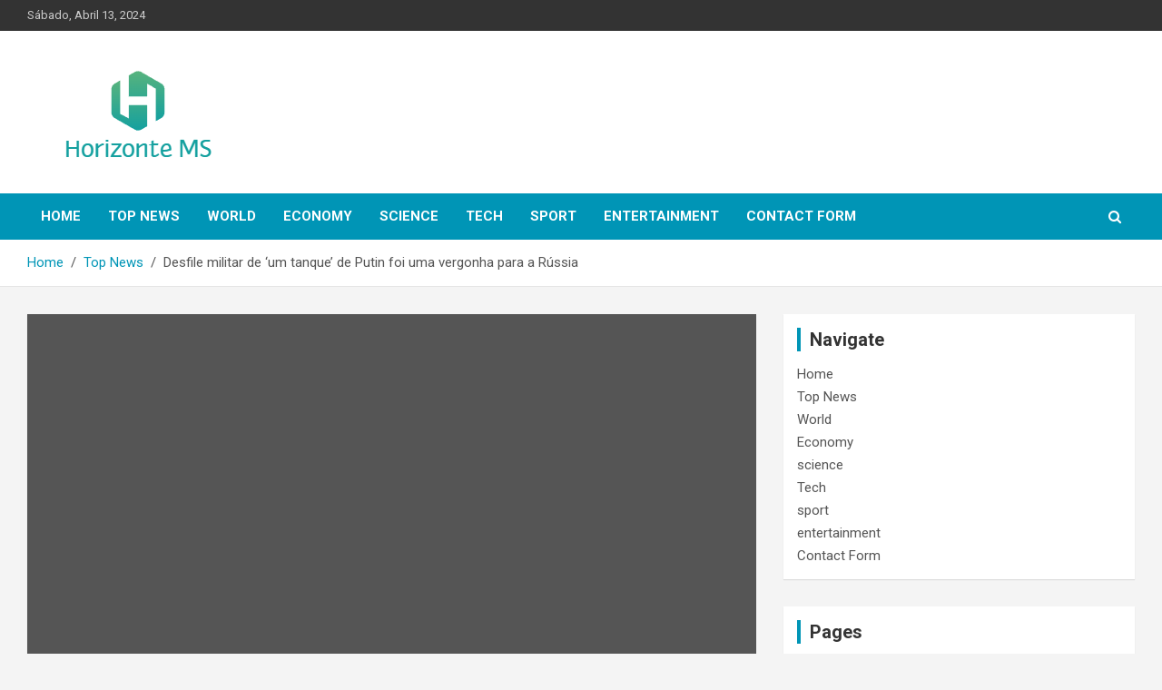

--- FILE ---
content_type: text/html; charset=utf-8
request_url: https://www.horizontems.com.br/desfile-militar-de-um-tanque-de-putin-foi-uma-vergonha-para-a-russia/
body_size: 18582
content:
<!DOCTYPE html>
<html lang="pt-PT">
<head>
  <meta charset="utf-8">
  <meta name="viewport" content="width=device-width, initial-scale=1, shrink-to-fit=no">
  <link rel="profile" href="https://gmpg.org/xfn/11">
  <script type="text/javascript">
  var trackScrolling=false;
  var trackScrollingPercentage=false;
  var ScrollingPercentageNumber=25;
  var stLogInterval=10*1000;
  var cutOffTime=900;
  var trackNoEvents=false;
  var trackNoMaxTime=false;
  var docTitle='Desfile militar de ‘um tanque’ de Putin foi uma vergonha para a Rússia';
  </script>
  <title>Desfile militar de 'um tanque' de Putin foi uma vergonha para a Rússia</title>
  <link rel="preload" as="style" href="https://fonts.googleapis.com/css?family=Roboto%3A300%2C300i%2C400%2C400i%2C500%2C500i%2C700%2C700i&display=swap">
  <link rel="stylesheet" href="https://fonts.googleapis.com/css?family=Roboto%3A300%2C300i%2C400%2C400i%2C500%2C500i%2C700%2C700i&display=swap" media="print" onload="this.media='all'">
<noscript>
  <link rel="stylesheet" href="https://fonts.googleapis.com/css?family=Roboto%3A300%2C300i%2C400%2C400i%2C500%2C500i%2C700%2C700i&display=swap">
</noscript>
  <meta name="description" content="Analistas observaram que a parada militar do Dia da Vitória da Rússia na terça-feira não apenas mostrou a insegurança da Rússia sobre possíveis ataques">
  <link rel="canonical" href="https://www.horizontems.com.br/desfile-militar-de-um-tanque-de-putin-foi-uma-vergonha-para-a-russia/">
  <meta property="og:locale" content="pt_PT">
  <meta property="og:type" content="article">
  <meta property="og:title" content="Desfile militar de 'um tanque' de Putin foi uma vergonha para a Rússia">
  <meta property="og:description" content="Analistas observaram que a parada militar do Dia da Vitória da Rússia na terça-feira não apenas mostrou a insegurança da Rússia sobre possíveis ataques">
  <meta property="og:url" content="https://www.horizontems.com.br/desfile-militar-de-um-tanque-de-putin-foi-uma-vergonha-para-a-russia/">
  <meta property="og:site_name" content="Horizonte MS">
  <meta property="article:published_time" content="2023-05-10T11:07:18+00:00">
  <meta property="og:image" content="https://image.cnbcfm.com/api/v1/image/107238685-1683702861735-gettyimages-1253266131-RUS_Vicotry_Day_Parade_Takes_Place_In_Red_Square.jpeg?v=1683709838">
  <meta name="twitter:card" content="summary_large_image">
  <meta name="twitter:image" content="https://image.cnbcfm.com/api/v1/image/107238685-1683702861735-gettyimages-1253266131-RUS_Vicotry_Day_Parade_Takes_Place_In_Red_Square.jpeg?v=1683709838">
  <meta name="twitter:label1" content="Escrito por">
  <meta name="twitter:data1" content="Arzu">
  <meta name="twitter:label2" content="Tempo estimado de leitura">
  <meta name="twitter:data2" content="6 minutos">
  <script type="application/ld+json" class="yoast-schema-graph">
  {"@context":"https://schema.org","@graph":[{"@type":"Article","@id":"https://www.horizontems.com.br/desfile-militar-de-um-tanque-de-putin-foi-uma-vergonha-para-a-russia/#article","isPartOf":{"@id":"https://www.horizontems.com.br/desfile-militar-de-um-tanque-de-putin-foi-uma-vergonha-para-a-russia/"},"author":{"name":"Arzu","@id":"https://www.horizontems.com.br/#/schema/person/16eaba48bc18acfa2246fb36dec4745b"},"headline":"Desfile militar de ‘um tanque’ de Putin foi uma vergonha para a Rússia","datePublished":"2023-05-10T11:07:18+00:00","dateModified":"2023-05-10T11:07:18+00:00","mainEntityOfPage":{"@id":"https://www.horizontems.com.br/desfile-militar-de-um-tanque-de-putin-foi-uma-vergonha-para-a-russia/"},"wordCount":1240,"commentCount":0,"publisher":{"@id":"https://www.horizontems.com.br/#organization"},"image":{"@id":"https://www.horizontems.com.br/desfile-militar-de-um-tanque-de-putin-foi-uma-vergonha-para-a-russia/#primaryimage"},"thumbnailUrl":"https://image.cnbcfm.com/api/v1/image/107238685-1683702861735-gettyimages-1253266131-RUS_Vicotry_Day_Parade_Takes_Place_In_Red_Square.jpeg?v=1683709838","articleSection":["Top News"],"inLanguage":"pt-PT","potentialAction":[{"@type":"CommentAction","name":"Comment","target":["https://www.horizontems.com.br/desfile-militar-de-um-tanque-de-putin-foi-uma-vergonha-para-a-russia/#respond"]}]},{"@type":"WebPage","@id":"https://www.horizontems.com.br/desfile-militar-de-um-tanque-de-putin-foi-uma-vergonha-para-a-russia/","url":"https://www.horizontems.com.br/desfile-militar-de-um-tanque-de-putin-foi-uma-vergonha-para-a-russia/","name":"Desfile militar de 'um tanque' de Putin foi uma vergonha para a Rússia","isPartOf":{"@id":"https://www.horizontems.com.br/#website"},"primaryImageOfPage":{"@id":"https://www.horizontems.com.br/desfile-militar-de-um-tanque-de-putin-foi-uma-vergonha-para-a-russia/#primaryimage"},"image":{"@id":"https://www.horizontems.com.br/desfile-militar-de-um-tanque-de-putin-foi-uma-vergonha-para-a-russia/#primaryimage"},"thumbnailUrl":"https://image.cnbcfm.com/api/v1/image/107238685-1683702861735-gettyimages-1253266131-RUS_Vicotry_Day_Parade_Takes_Place_In_Red_Square.jpeg?v=1683709838","datePublished":"2023-05-10T11:07:18+00:00","dateModified":"2023-05-10T11:07:18+00:00","description":"Analistas observaram que a parada militar do Dia da Vitória da Rússia na terça-feira não apenas mostrou a insegurança da Rússia sobre possíveis ataques","inLanguage":"pt-PT","potentialAction":[{"@type":"ReadAction","target":["https://www.horizontems.com.br/desfile-militar-de-um-tanque-de-putin-foi-uma-vergonha-para-a-russia/"]}]},{"@type":"ImageObject","inLanguage":"pt-PT","@id":"https://www.horizontems.com.br/desfile-militar-de-um-tanque-de-putin-foi-uma-vergonha-para-a-russia/#primaryimage","url":"https://image.cnbcfm.com/api/v1/image/107238685-1683702861735-gettyimages-1253266131-RUS_Vicotry_Day_Parade_Takes_Place_In_Red_Square.jpeg?v=1683709838","contentUrl":"https://image.cnbcfm.com/api/v1/image/107238685-1683702861735-gettyimages-1253266131-RUS_Vicotry_Day_Parade_Takes_Place_In_Red_Square.jpeg?v=1683709838","caption":"Desfile militar de ‘um tanque’ de Putin foi uma vergonha para a Rússia"},{"@type":"WebSite","@id":"https://www.horizontems.com.br/#website","url":"https://www.horizontems.com.br/","name":"Horizonte MS","description":"Encontre todas as últimas notícias sobre portugal","publisher":{"@id":"https://www.horizontems.com.br/#organization"},"potentialAction":[{"@type":"SearchAction","target":{"@type":"EntryPoint","urlTemplate":"https://www.horizontems.com.br/?s={search_term_string}"},"query-input":"required name=search_term_string"}],"inLanguage":"pt-PT"},{"@type":"Organization","@id":"https://www.horizontems.com.br/#organization","name":"Horizonte MS","alternateName":"Horizonte MS","url":"https://www.horizontems.com.br/","logo":{"@type":"ImageObject","inLanguage":"pt-PT","@id":"https://www.horizontems.com.br/#/schema/logo/image/","url":"https://www.horizontems.com.br/wp-content/uploads/2023/01/Horizonte-MS-logo.png","contentUrl":"https://www.horizontems.com.br/wp-content/uploads/2023/01/Horizonte-MS-logo.png","width":217,"height":119,"caption":"Horizonte MS"},"image":{"@id":"https://www.horizontems.com.br/#/schema/logo/image/"}},{"@type":"Person","@id":"https://www.horizontems.com.br/#/schema/person/16eaba48bc18acfa2246fb36dec4745b","name":"Arzu","image":{"@type":"ImageObject","inLanguage":"pt-PT","@id":"https://www.horizontems.com.br/#/schema/person/image/","url":"https://secure.gravatar.com/avatar/ac59d32dc9c1b97b98aa7993e75aa319?s=96&d=mm&r=g","contentUrl":"https://secure.gravatar.com/avatar/ac59d32dc9c1b97b98aa7993e75aa319?s=96&d=mm&r=g","caption":"Arzu"}}]}
  </script>
  <link rel="dns-prefetch" href="//fonts.googleapis.com">
  <link href="https://fonts.gstatic.com" crossorigin="" rel="preconnect">
  <link rel="alternate" type="application/rss+xml" title="Horizonte MS » Feed" href="/feed/">
  <link rel="alternate" type="application/rss+xml" title="Horizonte MS » Feed de comentários" href="/comments/feed/">
  <link rel="alternate" type="application/rss+xml" title="Feed de comentários de Horizonte MS » Desfile militar de ‘um tanque’ de Putin foi uma vergonha para a Rússia" href="/desfile-militar-de-um-tanque-de-putin-foi-uma-vergonha-para-a-russia/feed/">
  <style id="wp-emoji-styles-inline-css" type="text/css">

        img.wp-smiley, img.emoji {
                display: inline !important;
                border: none !important;
                box-shadow: none !important;
                height: 1em !important;
                width: 1em !important;
                margin: 0 0.07em !important;
                vertical-align: -0.1em !important;
                background: none !important;
                padding: 0 !important;
        }
  </style>
  <link rel="stylesheet" id="wp-block-library-css" href="/wp-includes/css/dist/block-library/style.min.css?ver=6.4.4" type="text/css" media="all">
  <style id="classic-theme-styles-inline-css" type="text/css">
  /*! This file is auto-generated */
  .wp-block-button__link{color:#fff;background-color:#32373c;border-radius:9999px;box-shadow:none;text-decoration:none;padding:calc(.667em + 2px) calc(1.333em + 2px);font-size:1.125em}.wp-block-file__button{background:#32373c;color:#fff;text-decoration:none}
  </style>
  <style id="global-styles-inline-css" type="text/css">
  body{--wp--preset--color--black: #000000;--wp--preset--color--cyan-bluish-gray: #abb8c3;--wp--preset--color--white: #ffffff;--wp--preset--color--pale-pink: #f78da7;--wp--preset--color--vivid-red: #cf2e2e;--wp--preset--color--luminous-vivid-orange: #ff6900;--wp--preset--color--luminous-vivid-amber: #fcb900;--wp--preset--color--light-green-cyan: #7bdcb5;--wp--preset--color--vivid-green-cyan: #00d084;--wp--preset--color--pale-cyan-blue: #8ed1fc;--wp--preset--color--vivid-cyan-blue: #0693e3;--wp--preset--color--vivid-purple: #9b51e0;--wp--preset--gradient--vivid-cyan-blue-to-vivid-purple: linear-gradient(135deg,rgba(6,147,227,1) 0%,rgb(155,81,224) 100%);--wp--preset--gradient--light-green-cyan-to-vivid-green-cyan: linear-gradient(135deg,rgb(122,220,180) 0%,rgb(0,208,130) 100%);--wp--preset--gradient--luminous-vivid-amber-to-luminous-vivid-orange: linear-gradient(135deg,rgba(252,185,0,1) 0%,rgba(255,105,0,1) 100%);--wp--preset--gradient--luminous-vivid-orange-to-vivid-red: linear-gradient(135deg,rgba(255,105,0,1) 0%,rgb(207,46,46) 100%);--wp--preset--gradient--very-light-gray-to-cyan-bluish-gray: linear-gradient(135deg,rgb(238,238,238) 0%,rgb(169,184,195) 100%);--wp--preset--gradient--cool-to-warm-spectrum: linear-gradient(135deg,rgb(74,234,220) 0%,rgb(151,120,209) 20%,rgb(207,42,186) 40%,rgb(238,44,130) 60%,rgb(251,105,98) 80%,rgb(254,248,76) 100%);--wp--preset--gradient--blush-light-purple: linear-gradient(135deg,rgb(255,206,236) 0%,rgb(152,150,240) 100%);--wp--preset--gradient--blush-bordeaux: linear-gradient(135deg,rgb(254,205,165) 0%,rgb(254,45,45) 50%,rgb(107,0,62) 100%);--wp--preset--gradient--luminous-dusk: linear-gradient(135deg,rgb(255,203,112) 0%,rgb(199,81,192) 50%,rgb(65,88,208) 100%);--wp--preset--gradient--pale-ocean: linear-gradient(135deg,rgb(255,245,203) 0%,rgb(182,227,212) 50%,rgb(51,167,181) 100%);--wp--preset--gradient--electric-grass: linear-gradient(135deg,rgb(202,248,128) 0%,rgb(113,206,126) 100%);--wp--preset--gradient--midnight: linear-gradient(135deg,rgb(2,3,129) 0%,rgb(40,116,252) 100%);--wp--preset--font-size--small: 13px;--wp--preset--font-size--medium: 20px;--wp--preset--font-size--large: 36px;--wp--preset--font-size--x-large: 42px;--wp--preset--spacing--20: 0.44rem;--wp--preset--spacing--30: 0.67rem;--wp--preset--spacing--40: 1rem;--wp--preset--spacing--50: 1.5rem;--wp--preset--spacing--60: 2.25rem;--wp--preset--spacing--70: 3.38rem;--wp--preset--spacing--80: 5.06rem;--wp--preset--shadow--natural: 6px 6px 9px rgba(0, 0, 0, 0.2);--wp--preset--shadow--deep: 12px 12px 50px rgba(0, 0, 0, 0.4);--wp--preset--shadow--sharp: 6px 6px 0px rgba(0, 0, 0, 0.2);--wp--preset--shadow--outlined: 6px 6px 0px -3px rgba(255, 255, 255, 1), 6px 6px rgba(0, 0, 0, 1);--wp--preset--shadow--crisp: 6px 6px 0px rgba(0, 0, 0, 1);}:where(.is-layout-flex){gap: 0.5em;}:where(.is-layout-grid){gap: 0.5em;}body .is-layout-flow > .alignleft{float: left;margin-inline-start: 0;margin-inline-end: 2em;}body .is-layout-flow > .alignright{float: right;margin-inline-start: 2em;margin-inline-end: 0;}body .is-layout-flow > .aligncenter{margin-left: auto !important;margin-right: auto !important;}body .is-layout-constrained > .alignleft{float: left;margin-inline-start: 0;margin-inline-end: 2em;}body .is-layout-constrained > .alignright{float: right;margin-inline-start: 2em;margin-inline-end: 0;}body .is-layout-constrained > .aligncenter{margin-left: auto !important;margin-right: auto !important;}body .is-layout-constrained > :where(:not(.alignleft):not(.alignright):not(.alignfull)){max-width: var(--wp--style--global--content-size);margin-left: auto !important;margin-right: auto !important;}body .is-layout-constrained > .alignwide{max-width: var(--wp--style--global--wide-size);}body .is-layout-flex{display: flex;}body .is-layout-flex{flex-wrap: wrap;align-items: center;}body .is-layout-flex > *{margin: 0;}body .is-layout-grid{display: grid;}body .is-layout-grid > *{margin: 0;}:where(.wp-block-columns.is-layout-flex){gap: 2em;}:where(.wp-block-columns.is-layout-grid){gap: 2em;}:where(.wp-block-post-template.is-layout-flex){gap: 1.25em;}:where(.wp-block-post-template.is-layout-grid){gap: 1.25em;}.has-black-color{color: var(--wp--preset--color--black) !important;}.has-cyan-bluish-gray-color{color: var(--wp--preset--color--cyan-bluish-gray) !important;}.has-white-color{color: var(--wp--preset--color--white) !important;}.has-pale-pink-color{color: var(--wp--preset--color--pale-pink) !important;}.has-vivid-red-color{color: var(--wp--preset--color--vivid-red) !important;}.has-luminous-vivid-orange-color{color: var(--wp--preset--color--luminous-vivid-orange) !important;}.has-luminous-vivid-amber-color{color: var(--wp--preset--color--luminous-vivid-amber) !important;}.has-light-green-cyan-color{color: var(--wp--preset--color--light-green-cyan) !important;}.has-vivid-green-cyan-color{color: var(--wp--preset--color--vivid-green-cyan) !important;}.has-pale-cyan-blue-color{color: var(--wp--preset--color--pale-cyan-blue) !important;}.has-vivid-cyan-blue-color{color: var(--wp--preset--color--vivid-cyan-blue) !important;}.has-vivid-purple-color{color: var(--wp--preset--color--vivid-purple) !important;}.has-black-background-color{background-color: var(--wp--preset--color--black) !important;}.has-cyan-bluish-gray-background-color{background-color: var(--wp--preset--color--cyan-bluish-gray) !important;}.has-white-background-color{background-color: var(--wp--preset--color--white) !important;}.has-pale-pink-background-color{background-color: var(--wp--preset--color--pale-pink) !important;}.has-vivid-red-background-color{background-color: var(--wp--preset--color--vivid-red) !important;}.has-luminous-vivid-orange-background-color{background-color: var(--wp--preset--color--luminous-vivid-orange) !important;}.has-luminous-vivid-amber-background-color{background-color: var(--wp--preset--color--luminous-vivid-amber) !important;}.has-light-green-cyan-background-color{background-color: var(--wp--preset--color--light-green-cyan) !important;}.has-vivid-green-cyan-background-color{background-color: var(--wp--preset--color--vivid-green-cyan) !important;}.has-pale-cyan-blue-background-color{background-color: var(--wp--preset--color--pale-cyan-blue) !important;}.has-vivid-cyan-blue-background-color{background-color: var(--wp--preset--color--vivid-cyan-blue) !important;}.has-vivid-purple-background-color{background-color: var(--wp--preset--color--vivid-purple) !important;}.has-black-border-color{border-color: var(--wp--preset--color--black) !important;}.has-cyan-bluish-gray-border-color{border-color: var(--wp--preset--color--cyan-bluish-gray) !important;}.has-white-border-color{border-color: var(--wp--preset--color--white) !important;}.has-pale-pink-border-color{border-color: var(--wp--preset--color--pale-pink) !important;}.has-vivid-red-border-color{border-color: var(--wp--preset--color--vivid-red) !important;}.has-luminous-vivid-orange-border-color{border-color: var(--wp--preset--color--luminous-vivid-orange) !important;}.has-luminous-vivid-amber-border-color{border-color: var(--wp--preset--color--luminous-vivid-amber) !important;}.has-light-green-cyan-border-color{border-color: var(--wp--preset--color--light-green-cyan) !important;}.has-vivid-green-cyan-border-color{border-color: var(--wp--preset--color--vivid-green-cyan) !important;}.has-pale-cyan-blue-border-color{border-color: var(--wp--preset--color--pale-cyan-blue) !important;}.has-vivid-cyan-blue-border-color{border-color: var(--wp--preset--color--vivid-cyan-blue) !important;}.has-vivid-purple-border-color{border-color: var(--wp--preset--color--vivid-purple) !important;}.has-vivid-cyan-blue-to-vivid-purple-gradient-background{background: var(--wp--preset--gradient--vivid-cyan-blue-to-vivid-purple) !important;}.has-light-green-cyan-to-vivid-green-cyan-gradient-background{background: var(--wp--preset--gradient--light-green-cyan-to-vivid-green-cyan) !important;}.has-luminous-vivid-amber-to-luminous-vivid-orange-gradient-background{background: var(--wp--preset--gradient--luminous-vivid-amber-to-luminous-vivid-orange) !important;}.has-luminous-vivid-orange-to-vivid-red-gradient-background{background: var(--wp--preset--gradient--luminous-vivid-orange-to-vivid-red) !important;}.has-very-light-gray-to-cyan-bluish-gray-gradient-background{background: var(--wp--preset--gradient--very-light-gray-to-cyan-bluish-gray) !important;}.has-cool-to-warm-spectrum-gradient-background{background: var(--wp--preset--gradient--cool-to-warm-spectrum) !important;}.has-blush-light-purple-gradient-background{background: var(--wp--preset--gradient--blush-light-purple) !important;}.has-blush-bordeaux-gradient-background{background: var(--wp--preset--gradient--blush-bordeaux) !important;}.has-luminous-dusk-gradient-background{background: var(--wp--preset--gradient--luminous-dusk) !important;}.has-pale-ocean-gradient-background{background: var(--wp--preset--gradient--pale-ocean) !important;}.has-electric-grass-gradient-background{background: var(--wp--preset--gradient--electric-grass) !important;}.has-midnight-gradient-background{background: var(--wp--preset--gradient--midnight) !important;}.has-small-font-size{font-size: var(--wp--preset--font-size--small) !important;}.has-medium-font-size{font-size: var(--wp--preset--font-size--medium) !important;}.has-large-font-size{font-size: var(--wp--preset--font-size--large) !important;}.has-x-large-font-size{font-size: var(--wp--preset--font-size--x-large) !important;}
  .wp-block-navigation a:where(:not(.wp-element-button)){color: inherit;}
  :where(.wp-block-post-template.is-layout-flex){gap: 1.25em;}:where(.wp-block-post-template.is-layout-grid){gap: 1.25em;}
  :where(.wp-block-columns.is-layout-flex){gap: 2em;}:where(.wp-block-columns.is-layout-grid){gap: 2em;}
  .wp-block-pullquote{font-size: 1.5em;line-height: 1.6;}
  </style>
  <link rel="stylesheet" id="wp_automatic_gallery_style-css" href="/wp-content/plugins/wp-automatic/css/wp-automatic.css?ver=1.0.0" type="text/css" media="all">
  <link rel="stylesheet" id="bootstrap-style-css" href="/wp-content/themes/newscard-pro/assets/library/bootstrap/css/bootstrap.min.css?ver=4.0.0" type="text/css" media="all">
  <link rel="stylesheet" id="font-awesome-style-css" href="/wp-content/themes/newscard-pro/assets/library/font-awesome/css/font-awesome.css?ver=6.4.4" type="text/css" media="all">
  <link rel="stylesheet" id="owl-carousel-css" href="/wp-content/themes/newscard-pro/assets/library/owl-carousel/owl.carousel.min.css?ver=2.3.4" type="text/css" media="all">
  <link rel="stylesheet" id="newscard-style-css" href="/wp-content/themes/newscard-pro/style.css?ver=6.4.4" type="text/css" media="all">
  <script type="text/javascript" src="/wp-includes/js/jquery/jquery.min.js?ver=3.7.1" id="jquery-core-js"></script>
  <script type="text/javascript" src="/wp-includes/js/jquery/jquery-migrate.min.js?ver=3.4.1" id="jquery-migrate-js"></script>
  <script type="text/javascript" id="jquery-js-after">
  /* <![CDATA[ */
  jQuery(document).ready(function() {
        jQuery(".ac24cbe87e3ada98e9fbb35e46ee1eac").click(function() {
                jQuery.post(
                        "https://www.horizontems.com.br/wp-admin/admin-ajax.php", {
                                "action": "quick_adsense_onpost_ad_click",
                                "quick_adsense_onpost_ad_index": jQuery(this).attr("data-index"),
                                "quick_adsense_nonce": "47e32fa111",
                        }, function(response) { }
                );
        });
  });
  /* ]]> */
  </script>
  <script type="text/javascript" src="/wp-content/plugins/wp-automatic/js/main-front.js?ver=6.4.4" id="wp_automatic_gallery-js"></script>
  <link rel="https://api.w.org/" href="/wp-json/">
  <link rel="alternate" type="application/json" href="/wp-json/wp/v2/posts/3191">
  <link rel="EditURI" type="application/rsd+xml" title="RSD" href="/xmlrpc.php?rsd">
  <link rel="shortlink" href="/?p=3191">
  <link rel="alternate" type="application/json+oembed" href="/wp-json/oembed/1.0/embed?url=https%3A%2F%2Fwww.horizontems.com.br%2Fdesfile-militar-de-um-tanque-de-putin-foi-uma-vergonha-para-a-russia%2F">
  <link rel="alternate" type="text/xml+oembed" href="/wp-json/oembed/1.0/embed?url=https%3A%2F%2Fwww.horizontems.com.br%2Fdesfile-militar-de-um-tanque-de-putin-foi-uma-vergonha-para-a-russia%2F&format=xml">
  <script type="text/javascript">
  //<![CDATA[
  function external_links_in_new_windows_loop() {
    if (!document.links) {
      document.links = document.getElementsByTagName('a');
    }
    var change_link = false;
    var force = '';
    var ignore = '';

    for (var t=0; t<document.links.length; t++) {
      var all_links = document.links[t];
      change_link = false;
      
      if(document.links[t].hasAttribute('onClick') == false) {
        // forced if the address starts with http (or also https), but does not link to the current domain
        if(all_links.href.search(/^http/) != -1 && all_links.href.search('www.horizontems.com.br') == -1 && all_links.href.search(/^#/) == -1) {
          // console.log('Changed ' + all_links.href);
          change_link = true;
        }
          
        if(force != '' && all_links.href.search(force) != -1) {
          // forced
          // console.log('force ' + all_links.href);
          change_link = true;
        }
        
        if(ignore != '' && all_links.href.search(ignore) != -1) {
          // console.log('ignore ' + all_links.href);
          // ignored
          change_link = false;
        }

        if(change_link == true) {
          // console.log('Changed ' + all_links.href);
          document.links[t].setAttribute('onClick', 'javascript:window.open(\'' + all_links.href.replace(/'/g, '') + '\', \'_blank\', \'noopener\'); return false;');
          document.links[t].removeAttribute('target');
        }
      }
    }
  }

  // Load
  function external_links_in_new_windows_load(func)
  {  
    var oldonload = window.onload;
    if (typeof window.onload != 'function'){
      window.onload = func;
    } else {
      window.onload = function(){
        oldonload();
        func();
      }
    }
  }

  external_links_in_new_windows_load(external_links_in_new_windows_loop);
  //]]>
  </script>
  <link rel="pingback" href="/xmlrpc.php">
  <style type="text/css">
                                @media (min-width: 768px) {
                                }
                /* Color Scheme > links */
                        ::selection {
                                background-color: #0095b6;
                                color: #fff;
                        }
                        ::-moz-selection {
                                background-color: #0095b6;
                                color: #fff;
                        }
                        a,
                        a:hover,
                        a:focus,
                        a:active,
                        .site-title a:hover,
                        .site-title a:focus,
                        .site-title a:active,
                        .top-stories-bar .top-stories-lists .marquee a:hover,
                        .entry-title a:hover,
                        .entry-title a:focus,
                        .entry-title a:active,
                        .post-boxed .entry-title a:hover,
                        .site-footer .widget-area .post-boxed .entry-title a:hover,
                        .entry-meta a:hover,
                        .entry-meta a:focus,
                        .post-boxed .entry-meta a:hover,
                        .site-footer .widget-area .post-boxed .entry-meta a:hover,
                        .entry-meta .tag-links a,
                        .nav-links a:hover,
                        .widget ul li a:hover,
                        .comment-metadata a.comment-edit-link,
                        .widget_tag_cloud a:hover,
                        .widget_categories .current-cat a,
                        .widget_nav_menu ul li.current_page_item > a,
                        .widget_nav_menu ul li.current_page_ancestor > a,
                        .widget_nav_menu ul li.current-menu-item > a,
                        .widget_nav_menu ul li.current-menu-ancestor > a,
                        .widget_pages ul li.current_page_item > a,
                        .widget_pages ul li.current_page_ancestor > a,
                        .woocommerce.widget_product_categories ul.product-categories .cat-parent > a,
                        .woocommerce.widget_product_categories ul.product-categories .current-cat a,
                        .woocommerce .star-rating,
                        .woocommerce .star-rating:before {
                                color: #0095b6;
                        }
                /* Color Scheme > Navigation */
                        .navigation-bar {
                                background-color: #0095b6;
                        }
                        .main-navigation .dropdown-menu a:hover,
                        .main-navigation .dropdown-menu a.current-menu-item,
                        .main-navigation li ul li:hover > a,
                        .main-navigation li ul li.current-menu-item > a,
                        .main-navigation li ul li.current-menu-ancestor > a,
                        .main-navigation ul li li.current_page_item > a,
                        .main-navigation li ul li.current_page_ancestor > a {
                                color: #0095b6;
                        }
                        @media (max-width: 991px) {
                                .main-navigation ul li.current_page_item > a,
                                .main-navigation ul li.current_page_ancestor > a,
                                .main-navigation ul li.current-menu-item > a,
                                .main-navigation ul li.current-menu-ancestor > a,
                                .main-navigation ul li a:hover,
                                .main-navigation ul li a:focus,
                                .main-navigation ul li.show > a,
                                .main-navigation ul li:hover > a,
                                .main-navigation .dropdown-menu a:hover,
                                .main-navigation .dropdown-menu a.current-menu-item,
                                .main-navigation li ul li:hover > a,
                                .main-navigation li ul li.current-menu-item > a,
                                .main-navigation li ul li.current-menu-ancestor > a,
                                .main-navigation ul li li.current_page_item > a,
                                .main-navigation li ul li.current_page_ancestor > a {
                                        color: #0095b6;
                                }
                        }
                /* Color Scheme > Buttons */
                        .btn-theme,
                        .btn-outline-theme:hover,
                        .btn-outline-info:not(:disabled):not(.disabled).active,
                        .btn-outline-info:not(:disabled):not(.disabled):active,
                        .show > .btn-outline-info.dropdown-toggle,
                        input[type="reset"],
                        input[type="button"],
                        input[type="submit"],
                        button[type="submit"],
                        .back-to-top a,
                        #bbpress-forums button,
                        div.bbp-submit-wrapper button,
                        .bbp_widget_login .button,
                        .navigation.pagination .current,
                        .navigation.pagination a:hover,
                        .page-links span,
                        .page-links a:hover span,
                        .woocommerce #respond input#submit,
                        .woocommerce a.button,
                        .woocommerce button.button,
                        .woocommerce input.button,
                        .woocommerce #respond input#submit.alt,
                        .woocommerce a.button.alt,
                        .woocommerce button.button.alt,
                        .woocommerce input.button.alt,
                        .woocommerce-cart .wc-proceed-to-checkout a.checkout-button,
                        .woocommerce input.button:disabled,
                        .woocommerce input.button:disabled[disabled],
                        .woocommerce input.button:disabled:hover,
                        .woocommerce input.button:disabled[disabled]:hover,
                        .woocommerce button.button:disabled,
                        .woocommerce button.button:disabled[disabled],
                        .woocommerce button.button.alt.disabled,
                        .woocommerce button.button.alt.disabled:hover,
                        .woocommerce span.onsale,
                        .woocommerce .widget_price_filter .ui-slider .ui-slider-range,
                        .woocommerce .widget_price_filter .ui-slider .ui-slider-handle {
                                background-color: #0095b6;
                        }
                        .btn-outline-theme {
                                border-color: #0095b6;
                        }
                        .btn-outline-theme,
                        .navigation.post-navigation .nav-links a:hover {
                                color: #0095b6;
                        }
                /* Color Scheme > Elements */
                        .theme-color,
                        .format-quote blockquote:before {
                                color: #0095b6;
                        }
                        .theme-bg-color,
                        .post.sticky .entry-header:before {
                                background-color: #0095b6;
                        }
                        .stories-title,
                        .widget-title {
                                border-color: #0095b6;
                        }
  </style>
  <style type="text/css">
                                        .site-title,
                        .site-description {
                                position: absolute;
                                clip: rect(1px, 1px, 1px, 1px);
                        }
  </style>
  <style type="text/css">
  .saboxplugin-wrap{-webkit-box-sizing:border-box;-moz-box-sizing:border-box;-ms-box-sizing:border-box;box-sizing:border-box;border:1px solid #eee;width:100%;clear:both;display:block;overflow:hidden;word-wrap:break-word;position:relative}.saboxplugin-wrap .saboxplugin-gravatar{float:left;padding:0 20px 20px 20px}.saboxplugin-wrap .saboxplugin-gravatar img{max-width:100px;height:auto;border-radius:0;}.saboxplugin-wrap .saboxplugin-authorname{font-size:18px;line-height:1;margin:20px 0 0 20px;display:block}.saboxplugin-wrap .saboxplugin-authorname a{text-decoration:none}.saboxplugin-wrap .saboxplugin-authorname a:focus{outline:0}.saboxplugin-wrap .saboxplugin-desc{display:block;margin:5px 20px}.saboxplugin-wrap .saboxplugin-desc a{text-decoration:underline}.saboxplugin-wrap .saboxplugin-desc p{margin:5px 0 12px}.saboxplugin-wrap .saboxplugin-web{margin:0 20px 15px;text-align:left}.saboxplugin-wrap .sab-web-position{text-align:right}.saboxplugin-wrap .saboxplugin-web a{color:#ccc;text-decoration:none}.saboxplugin-wrap .saboxplugin-socials{position:relative;display:block;background:#fcfcfc;padding:5px;border-top:1px solid #eee}.saboxplugin-wrap .saboxplugin-socials a svg{width:20px;height:20px}.saboxplugin-wrap .saboxplugin-socials a svg .st2{fill:#fff; transform-origin:center center;}.saboxplugin-wrap .saboxplugin-socials a svg .st1{fill:rgba(0,0,0,.3)}.saboxplugin-wrap .saboxplugin-socials a:hover{opacity:.8;-webkit-transition:opacity .4s;-moz-transition:opacity .4s;-o-transition:opacity .4s;transition:opacity .4s;box-shadow:none!important;-webkit-box-shadow:none!important}.saboxplugin-wrap .saboxplugin-socials .saboxplugin-icon-color{box-shadow:none;padding:0;border:0;-webkit-transition:opacity .4s;-moz-transition:opacity .4s;-o-transition:opacity .4s;transition:opacity .4s;display:inline-block;color:#fff;font-size:0;text-decoration:inherit;margin:5px;-webkit-border-radius:0;-moz-border-radius:0;-ms-border-radius:0;-o-border-radius:0;border-radius:0;overflow:hidden}.saboxplugin-wrap .saboxplugin-socials .saboxplugin-icon-grey{text-decoration:inherit;box-shadow:none;position:relative;display:-moz-inline-stack;display:inline-block;vertical-align:middle;zoom:1;margin:10px 5px;color:#444;fill:#444}.clearfix:after,.clearfix:before{content:' ';display:table;line-height:0;clear:both}.ie7 .clearfix{zoom:1}.saboxplugin-socials.sabox-colored .saboxplugin-icon-color .sab-twitch{border-color:#38245c}.saboxplugin-socials.sabox-colored .saboxplugin-icon-color .sab-addthis{border-color:#e91c00}.saboxplugin-socials.sabox-colored .saboxplugin-icon-color .sab-behance{border-color:#003eb0}.saboxplugin-socials.sabox-colored .saboxplugin-icon-color .sab-delicious{border-color:#06c}.saboxplugin-socials.sabox-colored .saboxplugin-icon-color .sab-deviantart{border-color:#036824}.saboxplugin-socials.sabox-colored .saboxplugin-icon-color .sab-digg{border-color:#00327c}.saboxplugin-socials.sabox-colored .saboxplugin-icon-color .sab-dribbble{border-color:#ba1655}.saboxplugin-socials.sabox-colored .saboxplugin-icon-color .sab-facebook{border-color:#1e2e4f}.saboxplugin-socials.sabox-colored .saboxplugin-icon-color .sab-flickr{border-color:#003576}.saboxplugin-socials.sabox-colored .saboxplugin-icon-color .sab-github{border-color:#264874}.saboxplugin-socials.sabox-colored .saboxplugin-icon-color .sab-google{border-color:#0b51c5}.saboxplugin-socials.sabox-colored .saboxplugin-icon-color .sab-googleplus{border-color:#96271a}.saboxplugin-socials.sabox-colored .saboxplugin-icon-color .sab-html5{border-color:#902e13}.saboxplugin-socials.sabox-colored .saboxplugin-icon-color .sab-instagram{border-color:#1630aa}.saboxplugin-socials.sabox-colored .saboxplugin-icon-color .sab-linkedin{border-color:#00344f}.saboxplugin-socials.sabox-colored .saboxplugin-icon-color .sab-pinterest{border-color:#5b040e}.saboxplugin-socials.sabox-colored .saboxplugin-icon-color .sab-reddit{border-color:#992900}.saboxplugin-socials.sabox-colored .saboxplugin-icon-color .sab-rss{border-color:#a43b0a}.saboxplugin-socials.sabox-colored .saboxplugin-icon-color .sab-sharethis{border-color:#5d8420}.saboxplugin-socials.sabox-colored .saboxplugin-icon-color .sab-skype{border-color:#00658a}.saboxplugin-socials.sabox-colored .saboxplugin-icon-color .sab-soundcloud{border-color:#995200}.saboxplugin-socials.sabox-colored .saboxplugin-icon-color .sab-spotify{border-color:#0f612c}.saboxplugin-socials.sabox-colored .saboxplugin-icon-color .sab-stackoverflow{border-color:#a95009}.saboxplugin-socials.sabox-colored .saboxplugin-icon-color .sab-steam{border-color:#006388}.saboxplugin-socials.sabox-colored .saboxplugin-icon-color .sab-user_email{border-color:#b84e05}.saboxplugin-socials.sabox-colored .saboxplugin-icon-color .sab-stumbleUpon{border-color:#9b280e}.saboxplugin-socials.sabox-colored .saboxplugin-icon-color .sab-tumblr{border-color:#10151b}.saboxplugin-socials.sabox-colored .saboxplugin-icon-color .sab-twitter{border-color:#0967a0}.saboxplugin-socials.sabox-colored .saboxplugin-icon-color .sab-vimeo{border-color:#0d7091}.saboxplugin-socials.sabox-colored .saboxplugin-icon-color .sab-windows{border-color:#003f71}.saboxplugin-socials.sabox-colored .saboxplugin-icon-color .sab-whatsapp{border-color:#003f71}.saboxplugin-socials.sabox-colored .saboxplugin-icon-color .sab-wordpress{border-color:#0f3647}.saboxplugin-socials.sabox-colored .saboxplugin-icon-color .sab-yahoo{border-color:#14002d}.saboxplugin-socials.sabox-colored .saboxplugin-icon-color .sab-youtube{border-color:#900}.saboxplugin-socials.sabox-colored .saboxplugin-icon-color .sab-xing{border-color:#000202}.saboxplugin-socials.sabox-colored .saboxplugin-icon-color .sab-mixcloud{border-color:#2475a0}.saboxplugin-socials.sabox-colored .saboxplugin-icon-color .sab-vk{border-color:#243549}.saboxplugin-socials.sabox-colored .saboxplugin-icon-color .sab-medium{border-color:#00452c}.saboxplugin-socials.sabox-colored .saboxplugin-icon-color .sab-quora{border-color:#420e00}.saboxplugin-socials.sabox-colored .saboxplugin-icon-color .sab-meetup{border-color:#9b181c}.saboxplugin-socials.sabox-colored .saboxplugin-icon-color .sab-goodreads{border-color:#000}.saboxplugin-socials.sabox-colored .saboxplugin-icon-color .sab-snapchat{border-color:#999700}.saboxplugin-socials.sabox-colored .saboxplugin-icon-color .sab-500px{border-color:#00557f}.saboxplugin-socials.sabox-colored .saboxplugin-icon-color .sab-mastodont{border-color:#185886}.sabox-plus-item{margin-bottom:20px}@media screen and (max-width:480px){.saboxplugin-wrap{text-align:center}.saboxplugin-wrap .saboxplugin-gravatar{float:none;padding:20px 0;text-align:center;margin:0 auto;display:block}.saboxplugin-wrap .saboxplugin-gravatar img{float:none;display:inline-block;display:-moz-inline-stack;vertical-align:middle;zoom:1}.saboxplugin-wrap .saboxplugin-desc{margin:0 10px 20px;text-align:center}.saboxplugin-wrap .saboxplugin-authorname{text-align:center;margin:10px 0 20px}}body .saboxplugin-authorname a,body .saboxplugin-authorname a:hover{box-shadow:none;-webkit-box-shadow:none}a.sab-profile-edit{font-size:16px!important;line-height:1!important}.sab-edit-settings a,a.sab-profile-edit{color:#0073aa!important;box-shadow:none!important;-webkit-box-shadow:none!important}.sab-edit-settings{margin-right:15px;position:absolute;right:0;z-index:2;bottom:10px;line-height:20px}.sab-edit-settings i{margin-left:5px}.saboxplugin-socials{line-height:1!important}.rtl .saboxplugin-wrap .saboxplugin-gravatar{float:right}.rtl .saboxplugin-wrap .saboxplugin-authorname{display:flex;align-items:center}.rtl .saboxplugin-wrap .saboxplugin-authorname .sab-profile-edit{margin-right:10px}.rtl .sab-edit-settings{right:auto;left:0}img.sab-custom-avatar{max-width:75px;}.saboxplugin-wrap {margin-top:0px; margin-bottom:0px; padding: 0px 0px }.saboxplugin-wrap .saboxplugin-authorname {font-size:18px; line-height:25px;}.saboxplugin-wrap .saboxplugin-desc p, .saboxplugin-wrap .saboxplugin-desc {font-size:14px !important; line-height:21px !important;}.saboxplugin-wrap .saboxplugin-web {font-size:14px;}.saboxplugin-wrap .saboxplugin-socials a svg {width:18px;height:18px;}
  </style>
  <link rel="icon" href="/wp-content/uploads/2023/01/Horizonte-MS-favicon.png" sizes="32x32">
  <link rel="icon" href="/wp-content/uploads/2023/01/Horizonte-MS-favicon.png" sizes="192x192">
  <link rel="apple-touch-icon" href="/wp-content/uploads/2023/01/Horizonte-MS-favicon.png">
  <meta name="msapplication-TileImage" content="https://www.horizontems.com.br/wp-content/uploads/2023/01/Horizonte-MS-favicon.png">
  <style>
  .u83b31851066d82b65dfaf1a354be2228 { padding:0px; margin: 0; padding-top:1em!important; padding-bottom:1em!important; width:100%; display: block; font-weight:bold; background-color:#464646; border:0!important; border-left:4px solid #464646!important; text-decoration:none; } .u83b31851066d82b65dfaf1a354be2228:active, .u83b31851066d82b65dfaf1a354be2228:hover { opacity: 1; transition: opacity 250ms; webkit-transition: opacity 250ms; text-decoration:none; } .u83b31851066d82b65dfaf1a354be2228 { transition: background-color 250ms; webkit-transition: background-color 250ms; opacity: 1; transition: opacity 250ms; webkit-transition: opacity 250ms; } .u83b31851066d82b65dfaf1a354be2228 .ctaText { font-weight:bold; color:#464646; text-decoration:none; font-size: 16px; } .u83b31851066d82b65dfaf1a354be2228 .postTitle { color:#464646; text-decoration: underline!important; font-size: 16px; } .u83b31851066d82b65dfaf1a354be2228:hover .postTitle { text-decoration: underline!important; } 
  </style>
  <style>
  .uffefc07a20ce537115e719b3d44eb6bd { padding:0px; margin: 0; padding-top:1em!important; padding-bottom:1em!important; width:100%; display: block; font-weight:bold; background-color:#464646; border:0!important; border-left:4px solid #464646!important; text-decoration:none; } .uffefc07a20ce537115e719b3d44eb6bd:active, .uffefc07a20ce537115e719b3d44eb6bd:hover { opacity: 1; transition: opacity 250ms; webkit-transition: opacity 250ms; text-decoration:none; } .uffefc07a20ce537115e719b3d44eb6bd { transition: background-color 250ms; webkit-transition: background-color 250ms; opacity: 1; transition: opacity 250ms; webkit-transition: opacity 250ms; } .uffefc07a20ce537115e719b3d44eb6bd .ctaText { font-weight:bold; color:#464646; text-decoration:none; font-size: 16px; } .uffefc07a20ce537115e719b3d44eb6bd .postTitle { color:#464646; text-decoration: underline!important; font-size: 16px; } .uffefc07a20ce537115e719b3d44eb6bd:hover .postTitle { text-decoration: underline!important; } 
  </style>
  <style>
  .u87fcb9e0bf79d5e132a9980c3bd1ea90 { padding:0px; margin: 0; padding-top:1em!important; padding-bottom:1em!important; width:100%; display: block; font-weight:bold; background-color:#464646; border:0!important; border-left:4px solid #464646!important; text-decoration:none; } .u87fcb9e0bf79d5e132a9980c3bd1ea90:active, .u87fcb9e0bf79d5e132a9980c3bd1ea90:hover { opacity: 1; transition: opacity 250ms; webkit-transition: opacity 250ms; text-decoration:none; } .u87fcb9e0bf79d5e132a9980c3bd1ea90 { transition: background-color 250ms; webkit-transition: background-color 250ms; opacity: 1; transition: opacity 250ms; webkit-transition: opacity 250ms; } .u87fcb9e0bf79d5e132a9980c3bd1ea90 .ctaText { font-weight:bold; color:#464646; text-decoration:none; font-size: 16px; } .u87fcb9e0bf79d5e132a9980c3bd1ea90 .postTitle { color:#464646; text-decoration: underline!important; font-size: 16px; } .u87fcb9e0bf79d5e132a9980c3bd1ea90:hover .postTitle { text-decoration: underline!important; } 
  </style>
</head>
<body data-rsssl="1" class="post-template-default single single-post postid-3191 single-format-standard wp-custom-logo theme-body">
  <div id="page" class="site">
    <a class="skip-link screen-reader-text" href="#content">Skip to content</a>
    <header id="masthead" class="site-header">
      <div class="info-bar">
        <div class="container">
          <div class="row gutter-10">
            <div class="col col-sm contact-section">
              <div class="date">
                <ul>
                  <li>Sábado, Abril 13, 2024</li>
                </ul>
              </div>
            </div>
          </div>
        </div>
      </div>
      <nav class="navbar navbar-expand-lg d-block">
        <div class="navbar-head">
          <div class="container">
            <div class="row navbar-head-row align-items-center">
              <div class="col-lg-4">
                <div class="site-branding navbar-brand">
                  <a href="/" class="custom-logo-link" rel="home"><img width="217" height="119" src="/wp-content/uploads/2023/01/Horizonte-MS-logo.png" class="custom-logo" alt="Horizonte MS" decoding="async"></a>
                  <h2 class="site-title"><a href="/" rel="home">Horizonte MS</a></h2>
                  <p class="site-description">Encontre todas as últimas notícias sobre portugal</p>
                </div>
              </div>
            </div>
          </div>
        </div>
        <div class="navigation-bar" id="sticky-navigation-bar">
          <div class="navigation-bar-top">
            <div class="container">
              <button class="navbar-toggler menu-toggle" type="button" data-toggle="collapse" data-target="#navbarCollapse" aria-controls="navbarCollapse" aria-expanded="false" aria-label="Toggle navigation"></button> <span class="search-toggle"></span>
            </div>
            <div class="search-bar">
              <div class="container">
                <div class="search-block off">
                  <form action="https://www.horizontems.com.br/" method="get" class="search-form">
                    <label class="assistive-text">Search</label>
                    <div class="input-group">
                      <input type="search" value="" placeholder="Search" class="form-control s" name="s">
                      <div class="input-group-prepend">
                        <button class="btn btn-theme">Search</button>
                      </div>
                    </div>
                  </form>
                </div>
              </div>
            </div>
          </div>
          <div class="navbar-main">
            <div class="container">
              <div class="collapse navbar-collapse" id="navbarCollapse">
                <div id="site-navigation" class="main-navigation nav-uppercase" role="navigation">
                  <ul class="nav-menu navbar-nav d-lg-block">
                    <li id="menu-item-530" class="menu-item menu-item-type-custom menu-item-object-custom menu-item-home menu-item-530">
                      <a href="/">Home</a>
                    </li>
                    <li id="menu-item-531" class="menu-item menu-item-type-taxonomy menu-item-object-category current-post-ancestor current-menu-parent current-post-parent menu-item-531">
                      <a href="/top-news/">Top News</a>
                    </li>
                    <li id="menu-item-532" class="menu-item menu-item-type-taxonomy menu-item-object-category menu-item-532">
                      <a href="/world/">World</a>
                    </li>
                    <li id="menu-item-533" class="menu-item menu-item-type-taxonomy menu-item-object-category menu-item-533">
                      <a href="/economy/">Economy</a>
                    </li>
                    <li id="menu-item-534" class="menu-item menu-item-type-taxonomy menu-item-object-category menu-item-534">
                      <a href="/science/">science</a>
                    </li>
                    <li id="menu-item-535" class="menu-item menu-item-type-taxonomy menu-item-object-category menu-item-535">
                      <a href="/tech/">Tech</a>
                    </li>
                    <li id="menu-item-536" class="menu-item menu-item-type-taxonomy menu-item-object-category menu-item-536">
                      <a href="/sport/">sport</a>
                    </li>
                    <li id="menu-item-537" class="menu-item menu-item-type-taxonomy menu-item-object-category menu-item-537">
                      <a href="/entertainment/">entertainment</a>
                    </li>
                    <li id="menu-item-5032" class="menu-item menu-item-type-post_type menu-item-object-page menu-item-5032">
                      <a href="/contact-form/">Contact Form</a>
                    </li>
                  </ul>
                </div>
              </div>
              <div class="nav-search">
                <span class="search-toggle"></span>
              </div>
            </div>
          </div>
        </div>
      </nav>
      <div id="breadcrumb">
        <div class="container">
          <div role="navigation" aria-label="Breadcrumbs" class="breadcrumb-trail breadcrumbs" itemprop="breadcrumb">
            <ul class="trail-items" itemscope itemtype="http://schema.org/BreadcrumbList">
              <meta name="numberOfItems" content="3">
              <meta name="itemListOrder" content="Ascending">
              <li itemprop="itemListElement" itemscope itemtype="http://schema.org/ListItem" class="trail-item trail-begin">
                <a href="/" rel="home" itemprop="item"><span itemprop="name">Home</span></a>
                <meta itemprop="position" content="1">
              </li>
              <li itemprop="itemListElement" itemscope itemtype="http://schema.org/ListItem" class="trail-item">
                <a href="/top-news/" itemprop="item"><span itemprop="name">Top News</span></a>
                <meta itemprop="position" content="2">
              </li>
              <li itemprop="itemListElement" itemscope itemtype="http://schema.org/ListItem" class="trail-item trail-end">
                <span itemprop="name">Desfile militar de ‘um tanque’ de Putin foi uma vergonha para a Rússia</span>
                <meta itemprop="position" content="3">
              </li>
            </ul>
          </div>
        </div>
      </div>
    </header>
    <div id="content" class="site-content">
      <div class="container">
        <div class="row justify-content-center site-content-row">
          <div id="primary" class="col-lg-8 content-area">
            <main id="main" class="site-main">
              <div class="post-3191 post type-post status-publish format-standard has-post-thumbnail hentry category-top-news">
                <figure class="post-featured-image page-single-img-wrap">
                  <div class="post-img" style="background-image: url('https://image.cnbcfm.com/api/v1/image/107238685-1683702861735-gettyimages-1253266131-RUS_Vicotry_Day_Parade_Takes_Place_In_Red_Square.jpeg?v=1683709838');" post-id="3191"></div>
                </figure>
                <div class="entry-meta category-meta">
                  <div class="cat-links">
                    <a class="cat-links-1" href="/top-news/">Top News</a>
                  </div>
                </div>
                <header class="entry-header">
                  <h1 class="entry-title">Desfile militar de ‘um tanque’ de Putin foi uma vergonha para a Rússia</h1>
                  <div class="entry-meta">
                    <div class="date">
                      <a href="/desfile-militar-de-um-tanque-de-putin-foi-uma-vergonha-para-a-russia/" title="Desfile militar de ‘um tanque’ de Putin foi uma vergonha para a Rússia">Maio 10, 2023</a>
                    </div>
                    <div class="by-author vcard author">
                      <a href="/author/aditya/">Arzu</a>
                    </div>
                  </div>
                </header>
                <div class="entry-content">
                  <div data-testid="article-body">
                    <div class="jsx-858675976 key-points">
                      <div class="jsx-858675976">
                        <div class="jsx-858675976 group">
                          <ul class="jsx-858675976">
                            <li class="jsx-858675976">Analistas observaram que a parada militar do Dia da Vitória da Rússia na terça-feira não apenas mostrou a insegurança da Rússia sobre possíveis ataques ucranianos, mas também destacou os recursos militares esgotados do país.</li>
                            <li class="jsx-858675976">9 de maio é um feriado público na Rússia que comemora a vitória da União Soviética sobre a Alemanha nazista na Segunda Guerra Mundial.</li>
                            <li class="jsx-858675976">É o dia mais importante do calendário geral e da história da Rússia.</li>
                            <li class="jsx-858675976">Normalmente, a aparição de um único tanque da era soviética na enorme parada militar da Rússia levantava as sobrancelhas.</li>
                          </ul>
                        </div>
                      </div>
                    </div>
                    <div class="jsx-1560264765 article-image">
                      <p></p>
                      <p>Um único tanque soviético T-34, em exibição no desfile do Dia da Vitória da Rússia em 9 de maio de 2023, rola pela Praça Vermelha.</p>
                      <p>Colaborador | Getty Images Notícias | Boas fotos</p>
                    </div>
                    <div class="jsx-3336650016 group">
                      <p class="jsx-3336650016">Analistas políticos disseram que a parada militar do Dia da Vitória na Rússia não apenas mostrou a insegurança de Moscou sobre possíveis ataques ucranianos, mas também os recursos militares esgotados do país devido ao conflito.</p>
                      <p class="jsx-3336650016">9 de maio é um feriado público na Rússia que comemora a vitória da União Soviética sobre a Alemanha nazista na Segunda Guerra Mundial. É o dia mais importante no calendário público e na história da Rússia e é uma parte central da identidade nacional moderna do país.</p>
                      <p></p>
                      <p class="jsx-3336650016">O desfile militar deste ano pela Praça Vermelha em Moscou e as celebrações em todo o país foram menores do que nos anos anteriores ou totalmente cancelados, com seis regiões (incluindo a anexada Crimeia) e pelo menos 20 cidades suspendendo suas comemorações.</p>
                      <p class="jsx-3336650016">Em Moscou, na terça-feira, o desfile militar foi mais discreto, sem sobrevoos ou procissões do “Regimento Imortal” – eventos públicos de grande escala que geralmente comemoram os mortos na Segunda Guerra Mundial. Havia muito menos tropas e equipamentos militares em exibição do que nos anos anteriores.</p>
                      <div style="clear:both; margin-top:0em; margin-bottom:1em;">
                        <a href="/john-rahm-vence-seu-primeiro-masters/" target="_blank" rel="dofollow" class="u83b31851066d82b65dfaf1a354be2228">
                        <div style="padding-left:1em; padding-right:1em;">
                          <span class="ctaText">READ</span>  <span class="postTitle">John Rahm vence seu primeiro Masters</span>
                        </div></a>
                      </div>
                      <p class="jsx-3336650016">Os analistas notaram que apenas um tanque da era Stalin estava em exibição durante o desfile militar pela Praça Vermelha.</p>
                      <p class="jsx-3336650016">“É difícil imaginar um símbolo mais adequado do declínio militar da Rússia do que um tanque solitário da era Stalin sendo isolado na Praça Vermelha durante a tradicional celebração do Dia da Vitória no país em 9 de maio”, disse Peter Dickinson, editor da Ukraine Alert, uma revista no Atlantic Council, em um artigo de opinião na terça-feira.</p>
                      <p class="jsx-3336650016">“Nas últimas duas décadas, Vladimir Putin usou o Dia da Vitória para mostrar o ressurgimento da Rússia moderna como uma superpotência militar, e o desfile de cada ano normalmente apresenta dezenas dos tanques mais recentes. -Modelo T-34 da Segunda Guerra Mundial.”</p>
                      <p></p>
                    </div>
                    <div class="jsx-1560264765 article-image">
                      <p></p>
                      <p>A Rússia exibiu longas filas de tanques nos desfiles do Dia da Vitória dos anos anteriores. Aqui, um tanque russo T-90A percorre o desfile anterior na Praça Vermelha.</p>
                      <p>VASILY MAXIMOV/AFP/Getty Images</p>
                    </div>
                    <div class="jsx-3336650016 group">
                      <p class="jsx-3336650016">Dickinson observou: “Inevitavelmente, a ausência de tanques no desfile do Dia da Vitória deste ano é amplamente interpretada como mais uma evidência das perdas catastróficas da Rússia na Ucrânia”, uma declaração repetida pelo Ministério da Defesa do Reino Unido.</p>
                      <p class="jsx-3336650016">“A decoração do desfile anual do Dia da Vitória da Rússia na Praça Vermelha destaca os desafios de comunicação estratégica e material” que os militares russos enfrentam 15 meses após a guerra na Ucrânia, comentou o ministério na quarta-feira.</p>
                      <p class="jsx-3336650016">“Mais de 8.000 pessoas supostamente participaram da marcha, mas a maioria eram cadetes de forças auxiliares, paramilitares e institutos de treinamento militar”, observou o ministério no Twitter em sua última atualização de inteligência, acrescentando: “As únicas forças de pessoal de formações regulares destacáveis eram um grupo de tropas ferroviárias e policiais militares.”</p>
                      <div style="clear:both; margin-top:0em; margin-bottom:1em;">
                        <a href="/a-maior-vantagem-do-vision-pro-nao-e-o-hardware-da-apple/" target="_blank" rel="dofollow" class="uffefc07a20ce537115e719b3d44eb6bd">
                        <div style="padding-left:1em; padding-right:1em;">
                          <span class="ctaText">READ</span>  <span class="postTitle">A maior vantagem do Vision Pro não é o hardware da Apple</span>
                        </div></a>
                      </div>
                      <p class="jsx-3336650016">Um porta-voz do Ministério da Defesa da Rússia não estava imediatamente disponível para comentar quando contatado pela CNBC.</p>
                    </div>
                    <div class="jsx-3336650016 group">
                      <p class="jsx-3336650016">Preocupações com a segurança foram o motivo aparente dos eventos do Dia da Vitória na Rússia na semana passada, quando um ataque de drones ao Kremlin foi supostamente realizado (que a Rússia culpou a Ucrânia e os Estados Unidos, que ambos negaram). Um evento de baixo perfil.</p>
                      <p class="jsx-3336650016">Mas analistas militares observaram que o Kremlin está empenhado em evitar qualquer chance de críticas públicas à sua invasão, que mantém ainda como uma “operação militar especial” – com a única referência à guerra na terça-feira vindo de uma reunião com o presidente russo, Vladimir Putin. . A Praça Vermelha diz que “uma verdadeira guerra está sendo travada contra nossa pátria”, apesar da invasão russa de seu país vizinho, a Ucrânia.</p>
                      <p class="jsx-3336650016">Observando um tanque T-34 “vintage” solitário em exibição, o Ministério da Defesa do Reino Unido disse que a Rússia poderia ter colocado mais veículos blindados apesar das pesadas perdas na Ucrânia, mas “pode ​​​​ter se abstido de fazê-lo porque as autoridades querem evitar críticas domésticas”. Sobre a prioridade das marchas nas operações de guerra.”</p>
                      <p class="jsx-3336650016">Dickinson, do Atlantic Council, observou que a proibição deste ano dos desfiles do “Regimento Imortal” foi “um golpe ainda maior” para o Kremlin e que os russos em geral tiveram a chance de lembrar seus entes queridos perdidos na Segunda Guerra Mundial. Preocupações de que familiares de soldados russos mortos na Ucrânia possam querer participar.</p>
                    </div>
                    <div class="jsx-1560264765 article-image">
                      <p></p>
                      <p>Os participantes carregam bandeiras e retratos de pessoas, incluindo soldados do Exército Vermelho, durante o desfile do Regimento Imortal do Dia da Vitória, marcando o 77º aniversário da vitória sobre a Alemanha nazista na Segunda Guerra Mundial em 9 de maio de 2022 em Moscou, Rússia.</p>
                      <div style="clear:both; margin-top:0em; margin-bottom:1em;">
                        <a href="/the-believer-estreia-com-decepcionantes-us-272-milhoes-the-hollywood-reporter/" target="_blank" rel="dofollow" class="u87fcb9e0bf79d5e132a9980c3bd1ea90">
                        <div style="padding-left:1em; padding-right:1em;">
                          <span class="ctaText">READ</span>  <span class="postTitle">'The Believer' estreia com decepcionantes US $ 27,2 milhões - The Hollywood Reporter</span>
                        </div></a>
                      </div>
                      <p>Shamil Zhumatov | Reuters</p>
                    </div>
                    <div class="jsx-3336650016 group">
                      <p class="jsx-3336650016">“Enquanto as autoridades russas ainda negam as consequências catastróficas da invasão da Ucrânia, a última coisa que o Kremlin deseja é que milhares de parentes enlutados se reúnam em público e chamem a atenção para a escala da tragédia”, observou Dickinson.</p>
                    </div>
                    <div class="jsx-3336650016 group">
                      <p class="jsx-3336650016">A Ucrânia aparentemente foi rápida em encenar um desfile do Dia da Vitória em escala reduzida.</p>
                      <p class="jsx-3336650016">“O equipamento militar russo moderno é muito mais fácil de ver nas exibições de troféus militares ucranianos do que nos desfiles da vitória em Moscou”, disse o parlamentar ucraniano Oleksiy Koncharenko no Twitter, a conta oficial do Ministério da Defesa ucraniano no Twitter. <a target="_blank" href="https://twitter.com/GoncharenkoUa/status/1655846116850651137?ref_src=twsrc%5Egoogle%7Ctwcamp%5Eserp%7Ctwgr%5Etweet" class="jsx-3336650016" rel="noopener">Toda a Ucrânia riu de um tanque da Rússia.</a></p>
                      <p class="jsx-3336650016">A Ucrânia está se distanciando da influência e órbita da Rússia, disse o presidente Volodymyr Zelensky na terça-feira. <a target="_blank" href="https://t.me/V_Zelenskiy_official/6162" class="jsx-3336650016" rel="noopener"><strong class="jsx-3336650016">Submetido</strong></a> Um projeto de lei no parlamento ucraniano pede que o dia 8 de maio seja chamado de “Dia da Memória e Vitória sobre o nazismo na Segunda Guerra Mundial”, como a Rússia e outras ex-repúblicas soviéticas em 9 de maio.</p>
                      <p class="jsx-3336650016">A partir de agora, 9 de maio será chamado de “Dia da Europa” na Ucrânia, disse ele, acrescentando que “vamos lembrar nossa unidade histórica – a unidade de todos os europeus que destruíram o nazismo e derrotaram o racismo”, observou Zelensky. Para descrever o “fascismo russo”.</p>
                    </div>
                  </div>
                  <p>
                  <script async src="//platform.twitter.com/widgets.js" charset="utf-8"></script></p>
                  <div style="font-size: 0px; height: 0px; line-height: 0px; margin: 0; padding: 0; clear: both;"></div>
                  <div class="saboxplugin-wrap" itemtype="http://schema.org/Person" itemscope itemprop="author">
                    <div class="saboxplugin-tab">
                      <div class="saboxplugin-gravatar"><img alt="Arzu" src="https://secure.gravatar.com/avatar/ac59d32dc9c1b97b98aa7993e75aa319?s=100&d=mm&r=g" srcset="https://secure.gravatar.com/avatar/ac59d32dc9c1b97b98aa7993e75aa319?s=200&d=mm&r=g 2x" class="avatar avatar-100 photo" height="100" width="100" itemprop="image"></div>
                      <div class="saboxplugin-authorname">
                        <a href="/author/aditya/" class="vcard author" rel="author"><span class="fn">Arzu</span></a>
                      </div>
                      <div class="saboxplugin-desc">
                        <div itemprop="description"></div>
                      </div>
                      <div class="clearfix"></div>
                    </div>
                  </div>
                </div>
              </div>
              <nav class="navigation post-navigation" aria-label="Artigos">
                <h2 class="screen-reader-text">Navegação de artigos</h2>
                <div class="nav-links">
                  <div class="nav-previous">
                    <a href="/deputado-jorge-santos-foi-indiciado-em-investigacao-federal-da-justica/" rel="prev">Deputado Jorge Santos foi indiciado em investigação federal da Justiça</a>
                  </div>
                  <div class="nav-next">
                    <a href="/lakers-warriors-game-5-atualizacoes-ao-vivo-escalacoes-relatorio-de-lesoes-como-assistir-canal-de-tv/" rel="next">Lakers-Warriors Game 5 atualizações ao vivo, escalações, relatório de lesões, como assistir, canal de TV</a>
                  </div>
                </div>
              </nav>
              <div id="comments" class="comments-area">
                <div id="respond" class="comment-respond">
                  <h3 id="reply-title" class="comment-reply-title">Deixe um comentário <small><a rel="nofollow" id="cancel-comment-reply-link" href="/desfile-militar-de-um-tanque-de-putin-foi-uma-vergonha-para-a-russia/#respond" style="display:none;">Cancelar resposta</a></small>
</h3>
                  <form action="https://www.horizontems.com.br/wp-comments-post.php" method="post" id="commentform" class="comment-form" novalidate="" name="commentform">
                    <p class="comment-notes"><span id="email-notes">O seu endereço de email não será publicado.</span> <span class="required-field-message">Campos obrigatórios marcados com <span class="required">*</span></span></p>
                    <p class="comment-form-comment"><label for="comment">Comentário <span class="required">*</span></label> 
                    <textarea id="comment" name="comment" cols="45" rows="8" maxlength="65525" required=""></textarea></p>
                    <p class="comment-form-author"><label for="author">Nome <span class="required">*</span></label> <input id="author" name="author" type="text" value="" size="30" maxlength="245" autocomplete="name" required=""></p>
                    <p class="comment-form-email"><label for="email">Email <span class="required">*</span></label> <input id="email" name="email" type="email" value="" size="30" maxlength="100" aria-describedby="email-notes" autocomplete="email" required=""></p>
                    <p class="comment-form-url"><label for="url">Site</label> <input id="url" name="url" type="url" value="" size="30" maxlength="200" autocomplete="url"></p>
                    <p class="comment-form-cookies-consent"><input id="wp-comment-cookies-consent" name="wp-comment-cookies-consent" type="checkbox" value="yes"> <label for="wp-comment-cookies-consent">Guardar o meu nome, email e site neste navegador para a próxima vez que eu comentar.</label></p>
                    <p class="form-submit"><input name="submit" type="submit" id="submit" class="submit" value="Publicar comentário"> <input type="hidden" name="comment_post_ID" value="3191" id="comment_post_ID"> <input type="hidden" name="comment_parent" id="comment_parent" value="0"></p>
                    <p style="display: none;"><input type="hidden" id="akismet_comment_nonce" name="akismet_comment_nonce" value="25de93264e"></p>
                    <p style="display: none !important;" class="akismet-fields-container" data-prefix="ak_"><label>Δ 
                    <textarea name="ak_hp_textarea" cols="45" rows="8" maxlength="100"></textarea></label><input type="hidden" id="ak_js_1" name="ak_js" value="13"> 
                    <script>

                    document.getElementById( "ak_js_1" ).setAttribute( "value", ( new Date() ).getTime() );
                    </script></p>
                  </form>
                </div>
              </div>
            </main>
          </div>
          <aside id="secondary" class="col-lg-4 widget-area" role="complementary">
            <div class="sticky-sidebar">
              <section id="nav_menu-2" class="widget widget_nav_menu">
                <h3 class="widget-title">Navigate</h3>
                <div class="menu-primary-menu-container">
                  <ul id="menu-primary-menu-1" class="menu">
                    <li class="menu-item menu-item-type-custom menu-item-object-custom menu-item-home menu-item-530">
                      <a href="/">Home</a>
                    </li>
                    <li class="menu-item menu-item-type-taxonomy menu-item-object-category current-post-ancestor current-menu-parent current-post-parent menu-item-531">
                      <a href="/top-news/">Top News</a>
                    </li>
                    <li class="menu-item menu-item-type-taxonomy menu-item-object-category menu-item-532">
                      <a href="/world/">World</a>
                    </li>
                    <li class="menu-item menu-item-type-taxonomy menu-item-object-category menu-item-533">
                      <a href="/economy/">Economy</a>
                    </li>
                    <li class="menu-item menu-item-type-taxonomy menu-item-object-category menu-item-534">
                      <a href="/science/">science</a>
                    </li>
                    <li class="menu-item menu-item-type-taxonomy menu-item-object-category menu-item-535">
                      <a href="/tech/">Tech</a>
                    </li>
                    <li class="menu-item menu-item-type-taxonomy menu-item-object-category menu-item-536">
                      <a href="/sport/">sport</a>
                    </li>
                    <li class="menu-item menu-item-type-taxonomy menu-item-object-category menu-item-537">
                      <a href="/entertainment/">entertainment</a>
                    </li>
                    <li class="menu-item menu-item-type-post_type menu-item-object-page menu-item-5032">
                      <a href="/contact-form/">Contact Form</a>
                    </li>
                  </ul>
                </div>
              </section>
              <section id="nav_menu-3" class="widget widget_nav_menu">
                <h3 class="widget-title">Pages</h3>
                <div class="menu-secondary-menu-container">
                  <ul id="menu-secondary-menu" class="menu">
                    <li id="menu-item-498" class="menu-item menu-item-type-custom menu-item-object-custom menu-item-home menu-item-498">
                      <a href="/">Home</a>
                    </li>
                  </ul>
                </div>
              </section>
            </div>
          </aside>
        </div>
      </div>
    </div>
    <footer id="colophon" class="site-footer" role="contentinfo">
      <section class="featured-stories">
        <div class="container">
          <h2 class="stories-title">You may Missed</h2>
          <div class="row gutter-parent-10">
            <div class="col-sm-6 col-lg-3 post-col">
              <div class="post-boxed">
                <div class="post-img-wrap">
                  <a href="/uma-grande-plataforma-atingiu-um-escritorio-do-departamento-de-seguranca-publica-do-texas-matando-uma-pessoa-e-ferindo-varias-outras-dizem-as-autoridades/" class="post-img" style="background-image: url('https://assets3.cbsnewsstatic.com/hub/i/r/2024/04/12/c5a0bcb4-59b7-4fde-b737-8e0829e71a5b/thumbnail/1200x630g6/677b242ae7d9f4b690f3c946b0a88d6f/ap24103683195145.jpg?v=c0ff3069549804234360eec4c5e30dea');" post-id="5090"></a>
                  <div class="entry-meta category-meta">
                    <div class="cat-links">
                      <a class="cat-links-1" href="/top-news/">Top News</a>
                    </div>
                  </div>
                </div>
                <div class="post-content">
                  <h3 class="entry-title"><a href="/uma-grande-plataforma-atingiu-um-escritorio-do-departamento-de-seguranca-publica-do-texas-matando-uma-pessoa-e-ferindo-varias-outras-dizem-as-autoridades/">Uma grande plataforma atingiu um escritório do Departamento de Segurança Pública do Texas, matando uma pessoa e ferindo várias outras, dizem as autoridades.</a></h3>
                  <div class="entry-meta">
                    <div class="date">
                      <a href="/uma-grande-plataforma-atingiu-um-escritorio-do-departamento-de-seguranca-publica-do-texas-matando-uma-pessoa-e-ferindo-varias-outras-dizem-as-autoridades/" title="Uma grande plataforma atingiu um escritório do Departamento de Segurança Pública do Texas, matando uma pessoa e ferindo várias outras, dizem as autoridades.">Abril 12, 2024</a>
                    </div>
                    <div class="by-author vcard author">
                      <a href="/author/aditya/">Arzu</a>
                    </div>
                  </div>
                </div>
              </div>
            </div>
            <div class="col-sm-6 col-lg-3 post-col">
              <div class="post-boxed">
                <div class="post-img-wrap">
                  <a href="/lucros-do-citigroup-c-no-primeiro-trimestre-de-2024/" class="post-img" style="background-image: url('https://image.cnbcfm.com/api/v1/image/107375927-1708470324938-gettyimages-1252478314-AFP_33E89F2.jpeg?v=1708470371');" post-id="5088"></a>
                  <div class="entry-meta category-meta">
                    <div class="cat-links">
                      <a class="cat-links-1" href="/top-news/">Top News</a>
                    </div>
                  </div>
                </div>
                <div class="post-content">
                  <h3 class="entry-title"><a href="/lucros-do-citigroup-c-no-primeiro-trimestre-de-2024/">Lucros do Citigroup (C) no primeiro trimestre de 2024</a></h3>
                  <div class="entry-meta">
                    <div class="date">
                      <a href="/lucros-do-citigroup-c-no-primeiro-trimestre-de-2024/" title="Lucros do Citigroup (C) no primeiro trimestre de 2024">Abril 12, 2024</a>
                    </div>
                    <div class="by-author vcard author">
                      <a href="/author/aditya/">Arzu</a>
                    </div>
                  </div>
                </div>
              </div>
            </div>
            <div class="col-sm-6 col-lg-3 post-col">
              <div class="post-boxed">
                <div class="post-img-wrap">
                  <a href="/a-china-continua-a-ser-um-mercado-importante-para-os-fabricantes-de-chips-dos-eua-em-meio-as-crescentes-tensoes/" class="post-img" style="background-image: url('https://image.cnbcfm.com/api/v1/image/107399667-1712804927419-gettyimages-2131985696-234234324untitled.jpeg?v=1712804977');" post-id="5086"></a>
                  <div class="entry-meta category-meta">
                    <div class="cat-links">
                      <a class="cat-links-1" href="/top-news/">Top News</a>
                    </div>
                  </div>
                </div>
                <div class="post-content">
                  <h3 class="entry-title"><a href="/a-china-continua-a-ser-um-mercado-importante-para-os-fabricantes-de-chips-dos-eua-em-meio-as-crescentes-tensoes/">A China continua a ser um mercado importante para os fabricantes de chips dos EUA em meio às crescentes tensões</a></h3>
                  <div class="entry-meta">
                    <div class="date">
                      <a href="/a-china-continua-a-ser-um-mercado-importante-para-os-fabricantes-de-chips-dos-eua-em-meio-as-crescentes-tensoes/" title="A China continua a ser um mercado importante para os fabricantes de chips dos EUA em meio às crescentes tensões">Abril 12, 2024</a>
                    </div>
                    <div class="by-author vcard author">
                      <a href="/author/aditya/">Arzu</a>
                    </div>
                  </div>
                </div>
              </div>
            </div>
            <div class="col-sm-6 col-lg-3 post-col">
              <div class="post-boxed">
                <div class="post-img-wrap">
                  <a href="/o-que-sabe-o-presidente-vietnamita-que-foi-condenado-a-morte-num-caso-de-fraude-de-125-mil-milhoes-de-dolares/" class="post-img" style="background-image: url('https://dims.apnews.com/dims4/default/aeda780/2147483647/strip/true/crop/5000x2813+0+261/resize/1440x810!/quality/90/?url=https%3A%2F%2Fassets.apnews.com%2Fba%2F5c%2Fa7c7e7f6549fc663b94c08c698b0%2F57a275d9440042569a7b22ccd298d398');" post-id="5084"></a>
                  <div class="entry-meta category-meta">
                    <div class="cat-links">
                      <a class="cat-links-1" href="/top-news/">Top News</a>
                    </div>
                  </div>
                </div>
                <div class="post-content">
                  <h3 class="entry-title"><a href="/o-que-sabe-o-presidente-vietnamita-que-foi-condenado-a-morte-num-caso-de-fraude-de-125-mil-milhoes-de-dolares/">O que sabe o presidente vietnamita que foi condenado à morte num caso de fraude de 12,5 mil milhões de dólares?</a></h3>
                  <div class="entry-meta">
                    <div class="date">
                      <a href="/o-que-sabe-o-presidente-vietnamita-que-foi-condenado-a-morte-num-caso-de-fraude-de-125-mil-milhoes-de-dolares/" title="O que sabe o presidente vietnamita que foi condenado à morte num caso de fraude de 12,5 mil milhões de dólares?">Abril 11, 2024</a>
                    </div>
                    <div class="by-author vcard author">
                      <a href="/author/aditya/">Arzu</a>
                    </div>
                  </div>
                </div>
              </div>
            </div>
          </div>
        </div>
      </section>
    </footer>
    <div class="back-to-top">
      <a title="Go to Top" href="#masthead"></a>
    </div>
  </div>
  <script type="text/javascript" id="rocket-browser-checker-js-after">
  /* <![CDATA[ */
  "use strict";var _createClass=function(){function defineProperties(target,props){for(var i=0;i<props.length;i++){var descriptor=props[i];descriptor.enumerable=descriptor.enumerable||!1,descriptor.configurable=!0,"value"in descriptor&&(descriptor.writable=!0),Object.defineProperty(target,descriptor.key,descriptor)}}return function(Constructor,protoProps,staticProps){return protoProps&&defineProperties(Constructor.prototype,protoProps),staticProps&&defineProperties(Constructor,staticProps),Constructor}}();function _classCallCheck(instance,Constructor){if(!(instance instanceof Constructor))throw new TypeError("Cannot call a class as a function")}var RocketBrowserCompatibilityChecker=function(){function RocketBrowserCompatibilityChecker(options){_classCallCheck(this,RocketBrowserCompatibilityChecker),this.passiveSupported=!1,this._checkPassiveOption(this),this.options=!!this.passiveSupported&&options}return _createClass(RocketBrowserCompatibilityChecker,[{key:"_checkPassiveOption",value:function(self){try{var options={get passive(){return!(self.passiveSupported=!0)}};window.addEventListener("test",null,options),window.removeEventListener("test",null,options)}catch(err){self.passiveSupported=!1}}},{key:"initRequestIdleCallback",value:function(){!1 in window&&(window.requestIdleCallback=function(cb){var start=Date.now();return setTimeout(function(){cb({didTimeout:!1,timeRemaining:function(){return Math.max(0,50-(Date.now()-start))}})},1)}),!1 in window&&(window.cancelIdleCallback=function(id){return clearTimeout(id)})}},{key:"isDataSaverModeOn",value:function(){return"connection"in navigator&&!0===navigator.connection.saveData}},{key:"supportsLinkPrefetch",value:function(){var elem=document.createElement("link");return elem.relList&&elem.relList.supports&&elem.relList.supports("prefetch")&&window.IntersectionObserver&&"isIntersecting"in IntersectionObserverEntry.prototype}},{key:"isSlowConnection",value:function(){return"connection"in navigator&&"effectiveType"in navigator.connection&&("2g"===navigator.connection.effectiveType||"slow-2g"===navigator.connection.effectiveType)}}]),RocketBrowserCompatibilityChecker}();
  /* ]]> */
  </script> 
  <script type="text/javascript" id="rocket-preload-links-js-extra">


  /* <![CDATA[ */
  var RocketPreloadLinksConfig = {"excludeUris":"\/(?:.+\/)?feed(?:\/(?:.+\/?)?)?$|\/(?:.+\/)?embed\/|\/(index.php\/)?(.*)wp-json(\/.*|$)|\/refer\/|\/go\/|\/recommend\/|\/recommends\/","usesTrailingSlash":"1","imageExt":"jpg|jpeg|gif|png|tiff|bmp|webp|avif|pdf|doc|docx|xls|xlsx|php","fileExt":"jpg|jpeg|gif|png|tiff|bmp|webp|avif|pdf|doc|docx|xls|xlsx|php|html|htm","siteUrl":"https:\/\/www.horizontems.com.br","onHoverDelay":"100","rateThrottle":"3"};
  /* ]]> */
  </script> 
  <script type="text/javascript" id="rocket-preload-links-js-after">


  /* <![CDATA[ */
  (function() {
  "use strict";var r="function"==typeof Symbol&&"symbol"==typeof Symbol.iterator?function(e){return typeof e}:function(e){return e&&"function"==typeof Symbol&&e.constructor===Symbol&&e!==Symbol.prototype?"symbol":typeof e},e=function(){function i(e,t){for(var n=0;n<t.length;n++){var i=t[n];i.enumerable=i.enumerable||!1,i.configurable=!0,"value"in i&&(i.writable=!0),Object.defineProperty(e,i.key,i)}}return function(e,t,n){return t&&i(e.prototype,t),n&&i(e,n),e}}();function i(e,t){if(!(e instanceof t))throw new TypeError("Cannot call a class as a function")}var t=function(){function n(e,t){i(this,n),this.browser=e,this.config=t,this.options=this.browser.options,this.prefetched=new Set,this.eventTime=null,this.threshold=1111,this.numOnHover=0}return e(n,[{key:"init",value:function(){!this.browser.supportsLinkPrefetch()||this.browser.isDataSaverModeOn()||this.browser.isSlowConnection()||(this.regex={excludeUris:RegExp(this.config.excludeUris,"i"),images:RegExp(".("+this.config.imageExt+")$","i"),fileExt:RegExp(".("+this.config.fileExt+")$","i")},this._initListeners(this))}},{key:"_initListeners",value:function(e){-1<this.config.onHoverDelay&&document.addEventListener("mouseover",e.listener.bind(e),e.listenerOptions),document.addEventListener("mousedown",e.listener.bind(e),e.listenerOptions),document.addEventListener("touchstart",e.listener.bind(e),e.listenerOptions)}},{key:"listener",value:function(e){var t=e.target.closest("a"),n=this._prepareUrl(t);if(null!==n)switch(e.type){case"mousedown":case"touchstart":this._addPrefetchLink(n);break;case"mouseover":this._earlyPrefetch(t,n,"mouseout")}}},{key:"_earlyPrefetch",value:function(t,e,n){var i=this,r=setTimeout(function(){if(r=null,0===i.numOnHover)setTimeout(function(){return i.numOnHover=0},1e3);else if(i.numOnHover>i.config.rateThrottle)return;i.numOnHover++,i._addPrefetchLink(e)},this.config.onHoverDelay);t.addEventListener(n,function e(){t.removeEventListener(n,e,{passive:!0}),null!==r&&(clearTimeout(r),r=null)},{passive:!0})}},{key:"_addPrefetchLink",value:function(i){return this.prefetched.add(i.href),new Promise(function(e,t){var n=document.createElement("link");n.rel="prefetch",n.href=i.href,n.onload=e,n.onerror=t,document.head.appendChild(n)}).catch(function(){})}},{key:"_prepareUrl",value:function(e){if(null===e||"object"!==(void 0===e?"undefined":r(e))||!1 in e||-1===["http:","https:"].indexOf(e.protocol))return null;var t=e.href.substring(0,this.config.siteUrl.length),n=this._getPathname(e.href,t),i={original:e.href,protocol:e.protocol,origin:t,pathname:n,href:t+n};return this._isLinkOk(i)?i:null}},{key:"_getPathname",value:function(e,t){var n=t?e.substring(this.config.siteUrl.length):e;return n.startsWith("/")||(n="/"+n),this._shouldAddTrailingSlash(n)?n+"/":n}},{key:"_shouldAddTrailingSlash",value:function(e){return this.config.usesTrailingSlash&&!e.endsWith("/")&&!this.regex.fileExt.test(e)}},{key:"_isLinkOk",value:function(e){return null!==e&&"object"===(void 0===e?"undefined":r(e))&&(!this.prefetched.has(e.href)&&e.origin===this.config.siteUrl&&-1===e.href.indexOf("?")&&-1===e.href.indexOf("#")&&!this.regex.excludeUris.test(e.href)&&!this.regex.images.test(e.href))}}],[{key:"run",value:function(){"undefined"!=typeof RocketPreloadLinksConfig&&new n(new RocketBrowserCompatibilityChecker({capture:!0,passive:!0}),RocketPreloadLinksConfig).init()}}]),n}();t.run();
  }());
  /* ]]> */
  </script> 
  <script type="text/javascript" src="/wp-content/themes/newscard-pro/assets/library/bootstrap/js/popper.min.js?ver=1.12.9" id="popper-script-js"></script> 
  <script type="text/javascript" src="/wp-content/themes/newscard-pro/assets/library/bootstrap/js/bootstrap.min.js?ver=4.0.0" id="bootstrap-script-js"></script> 
  <script type="text/javascript" src="/wp-content/themes/newscard-pro/assets/library/owl-carousel/owl.carousel.min.js?ver=2.3.4" id="owl-carousel-js"></script> 
  <script type="text/javascript" src="/wp-content/themes/newscard-pro/assets/library/owl-carousel/owl.carousel-settings.js?ver=6.4.4" id="newscard-owl-carousel-js"></script> 
  <script type="text/javascript" src="/wp-content/themes/newscard-pro/assets/library/matchHeight/jquery.matchHeight-min.js?ver=0.7.2" id="jquery-match-height-js"></script> 
  <script type="text/javascript" src="/wp-content/themes/newscard-pro/assets/library/matchHeight/jquery.matchHeight-settings.js?ver=6.4.4" id="newscard-match-height-js"></script> 
  <script type="text/javascript" src="/wp-content/themes/newscard-pro/assets/js/skip-link-focus-fix.js?ver=20151215" id="newscard-skip-link-focus-fix-js"></script> 
  <script type="text/javascript" src="/wp-includes/js/comment-reply.min.js?ver=6.4.4" id="comment-reply-js" async="async" data-wp-strategy="async"></script> 
  <script type="text/javascript" src="/wp-content/themes/newscard-pro/assets/library/sticky/jquery.sticky.js?ver=1.0.4" id="jquery-sticky-js"></script> 
  <script type="text/javascript" src="/wp-content/themes/newscard-pro/assets/library/sticky/jquery.sticky-settings.js?ver=6.4.4" id="newscard-jquery-sticky-js"></script> 
  <script type="text/javascript" src="/wp-content/themes/newscard-pro/assets/js/scripts.js?ver=6.4.4" id="newscard-scripts-js"></script> 
  <script type="text/javascript" src="/wp-content/plugins/reduce-bounce-rate/js/analyticsjs.js?ver=6.4.4" id="rbr_scripts-js"></script> 
  <script defer type="text/javascript" src="/wp-content/plugins/akismet/_inc/akismet-frontend.js?ver=1706775301" id="akismet-frontend-js"></script>
<script defer src="https://static.cloudflareinsights.com/beacon.min.js/vcd15cbe7772f49c399c6a5babf22c1241717689176015" integrity="sha512-ZpsOmlRQV6y907TI0dKBHq9Md29nnaEIPlkf84rnaERnq6zvWvPUqr2ft8M1aS28oN72PdrCzSjY4U6VaAw1EQ==" data-cf-beacon='{"version":"2024.11.0","token":"ca312d6f80124e559f4ca08ebde49d85","r":1,"server_timing":{"name":{"cfCacheStatus":true,"cfEdge":true,"cfExtPri":true,"cfL4":true,"cfOrigin":true,"cfSpeedBrain":true},"location_startswith":null}}' crossorigin="anonymous"></script>
</body>
</html>
